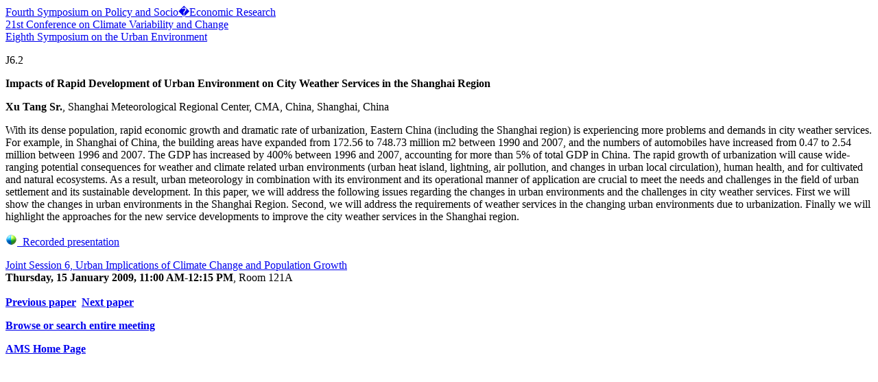

--- FILE ---
content_type: text/html; charset=utf-8
request_url: https://ams.confex.com/ams/89annual/techprogram/paper_145456.htm
body_size: 1360
content:
<html><head>

<meta name="keywords" content="89annual_4policy, 89annual_21climate, 89annual_8urban, X. Tang Sr., xwrfRecordingAvailable,">

<title>J6.2  Impacts of Rapid Development of Urban Environment on City Weather Services in the Shanghai Region (2009 - 89annual_4policy)</title></head><body bgcolor="#FFFFFF"><BASEFONT face=Arial color=#000080><a href="program_524.htm">Fourth Symposium on Policy and Socio�Economic Research</a><br><a href="program_513.htm">21st Conference on Climate Variability and Change</a><br><a href="program_522.htm">Eighth Symposium on the Urban Environment</a><p><!--InterestPaper145456-->J6.2  <p><b>Impacts of Rapid Development of Urban Environment on City Weather Services in the Shanghai Region</b><p>
<b>Xu Tang Sr.</b>, Shanghai Meteorological Regional Center, CMA, China, Shanghai, China<p>

With its dense population, rapid economic growth and dramatic rate of urbanization, Eastern China (including the Shanghai region) is experiencing more problems and demands in city weather services. For example, in Shanghai of China, the building areas have expanded from 172.56 to 748.73 million m2 between 1990 and 2007, and the numbers of automobiles have increased from 0.47 to 2.54 million between 1996 and 2007. The GDP has increased by 400% between 1996 and 2007, accounting for more than 5% of total GDP in China. The rapid growth of urbanization will cause wide-ranging potential consequences for weather and climate related urban environments (urban heat island, lightning, air pollution, and changes in urban local circulation), human health, and for cultivated and natural ecosystems. As a result, urban meteorology in combination with its environment and its operational manner of application are crucial to meet the needs and challenges in the field of urban settlement and its sustainable development. In this paper, we will address the following issues regarding the changes in urban environments and the challenges in city weather services. First we will show the changes in urban environments in the Shanghai Region. Second, we will address the requirements of weather services in the changing urban environments due to urbanization. Finally we will highlight the approaches for the new service developments to improve the city weather services in the Shanghai region.<!--Abstract 145456 modified by 222.66.83.19 on 7-29-2008--><p><a class="recordinglink wrffile" href="http://ams.confex.com/ams/89annual/wrfredirect.cgi?id=10754" target="recording"><img src="/static/img/filetypes/16x16/wrf.gif" alt="wrf recording" border="0">&nbsp;&nbsp;Recorded presentation</a><p><a href="session_22421.htm">Joint Session 6, Urban Implications of Climate Change and Population Growth</a><br> <b>Thursday, 15 January 2009, 11:00 AM-12:15 PM</b>, Room 121A<br><b>	<br><a href='paper_143160.htm'>Previous paper</a>&nbsp;&nbsp;<a href='paper_146236.htm'>Next paper</a>
	<p>
	<a href="MEETING.HTM">Browse or search entire meeting</a>
	<p>
	<a href="http://www.ametsoc.org/ams">AMS Home Page</a><br>

	</body></html>
</body></html>